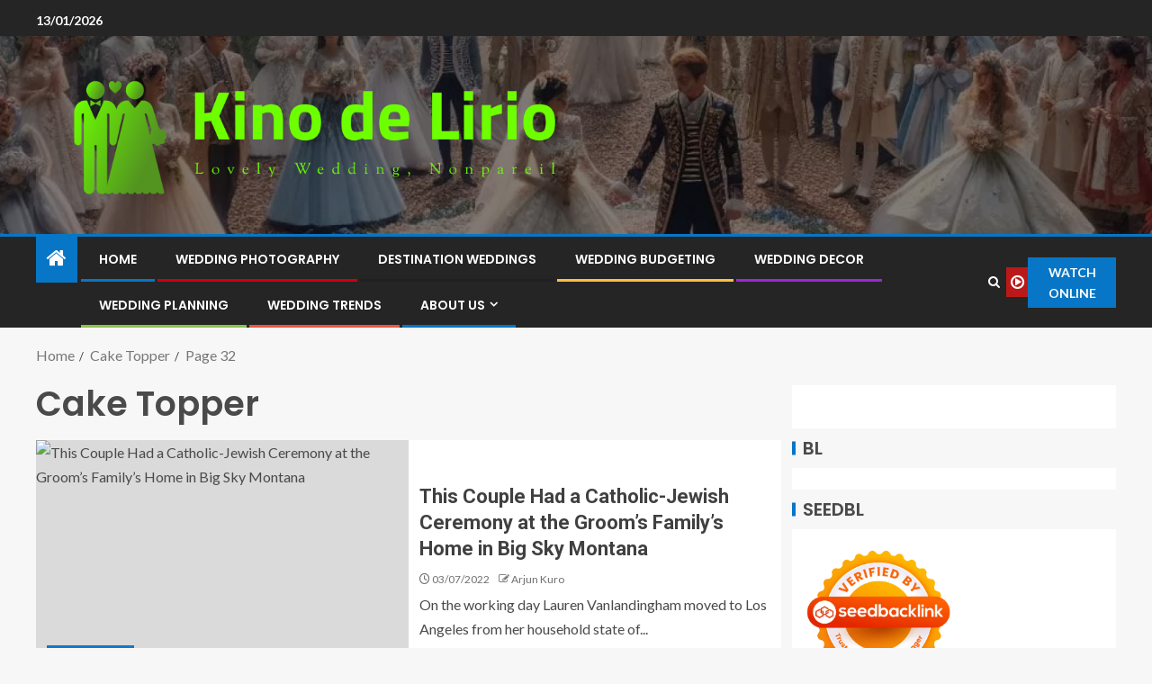

--- FILE ---
content_type: text/html; charset=UTF-8
request_url: https://kinodelirio.com/category/cake-topper/page/32
body_size: 12494
content:
<!doctype html>
<html lang="en-US" prefix="og: https://ogp.me/ns#">
<head>
    <meta charset="UTF-8">
    <meta name="viewport" content="width=device-width, initial-scale=1">
    <link rel="profile" href="https://gmpg.org/xfn/11">

    
<!-- Search Engine Optimization by Rank Math - https://rankmath.com/ -->
<title>Cake Topper - Kino de Lirio</title>
<meta name="robots" content="follow, index, max-snippet:-1, max-video-preview:-1, max-image-preview:large"/>
<link rel="canonical" href="https://kinodelirio.com/category/cake-topper/page/32" />
<link rel="prev" href="https://kinodelirio.com/category/cake-topper/page/31" />
<link rel="next" href="https://kinodelirio.com/category/cake-topper/page/33" />
<meta property="og:locale" content="en_US" />
<meta property="og:type" content="article" />
<meta property="og:title" content="Cake Topper - Kino de Lirio" />
<meta property="og:url" content="https://kinodelirio.com/category/cake-topper/page/32" />
<meta property="og:site_name" content="Kino de Lirio" />
<meta name="twitter:card" content="summary_large_image" />
<meta name="twitter:title" content="Cake Topper - Kino de Lirio" />
<meta name="twitter:label1" content="Posts" />
<meta name="twitter:data1" content="297" />
<script type="application/ld+json" class="rank-math-schema">{"@context":"https://schema.org","@graph":[{"@type":"Person","@id":"https://kinodelirio.com/#person","name":"Arjun Kuro","image":{"@type":"ImageObject","@id":"https://kinodelirio.com/#logo","url":"https://kinodelirio.com/wp-content/uploads/2022/04/cropped-logo-10.png","contentUrl":"https://kinodelirio.com/wp-content/uploads/2022/04/cropped-logo-10.png","caption":"Kino de Lirio","inLanguage":"en-US","width":"782","height":"199"}},{"@type":"WebSite","@id":"https://kinodelirio.com/#website","url":"https://kinodelirio.com","name":"Kino de Lirio","publisher":{"@id":"https://kinodelirio.com/#person"},"inLanguage":"en-US"},{"@type":"CollectionPage","@id":"https://kinodelirio.com/category/cake-topper/page/32#webpage","url":"https://kinodelirio.com/category/cake-topper/page/32","name":"Cake Topper - Kino de Lirio","isPartOf":{"@id":"https://kinodelirio.com/#website"},"inLanguage":"en-US"}]}</script>
<!-- /Rank Math WordPress SEO plugin -->

<link rel='dns-prefetch' href='//fonts.googleapis.com' />
<link rel="alternate" type="application/rss+xml" title="Kino de Lirio &raquo; Feed" href="https://kinodelirio.com/feed" />
<link rel="alternate" type="application/rss+xml" title="Kino de Lirio &raquo; Cake Topper Category Feed" href="https://kinodelirio.com/category/cake-topper/feed" />
<style id='wp-img-auto-sizes-contain-inline-css' type='text/css'>
img:is([sizes=auto i],[sizes^="auto," i]){contain-intrinsic-size:3000px 1500px}
/*# sourceURL=wp-img-auto-sizes-contain-inline-css */
</style>

<style id='wp-emoji-styles-inline-css' type='text/css'>

	img.wp-smiley, img.emoji {
		display: inline !important;
		border: none !important;
		box-shadow: none !important;
		height: 1em !important;
		width: 1em !important;
		margin: 0 0.07em !important;
		vertical-align: -0.1em !important;
		background: none !important;
		padding: 0 !important;
	}
/*# sourceURL=wp-emoji-styles-inline-css */
</style>
<link rel='stylesheet' id='contact-form-7-css' href='https://kinodelirio.com/wp-content/plugins/contact-form-7/includes/css/styles.css?ver=6.1.4' type='text/css' media='all' />
<style id='contact-form-7-inline-css' type='text/css'>
.wpcf7 .wpcf7-recaptcha iframe {margin-bottom: 0;}.wpcf7 .wpcf7-recaptcha[data-align="center"] > div {margin: 0 auto;}.wpcf7 .wpcf7-recaptcha[data-align="right"] > div {margin: 0 0 0 auto;}
/*# sourceURL=contact-form-7-inline-css */
</style>
<link rel='stylesheet' id='ez-toc-css' href='https://kinodelirio.com/wp-content/plugins/easy-table-of-contents/assets/css/screen.min.css?ver=2.0.80' type='text/css' media='all' />
<style id='ez-toc-inline-css' type='text/css'>
div#ez-toc-container .ez-toc-title {font-size: 120%;}div#ez-toc-container .ez-toc-title {font-weight: 500;}div#ez-toc-container ul li , div#ez-toc-container ul li a {font-size: 95%;}div#ez-toc-container ul li , div#ez-toc-container ul li a {font-weight: 500;}div#ez-toc-container nav ul ul li {font-size: 90%;}.ez-toc-box-title {font-weight: bold; margin-bottom: 10px; text-align: center; text-transform: uppercase; letter-spacing: 1px; color: #666; padding-bottom: 5px;position:absolute;top:-4%;left:5%;background-color: inherit;transition: top 0.3s ease;}.ez-toc-box-title.toc-closed {top:-25%;}
.ez-toc-container-direction {direction: ltr;}.ez-toc-counter ul{counter-reset: item ;}.ez-toc-counter nav ul li a::before {content: counters(item, '.', decimal) '. ';display: inline-block;counter-increment: item;flex-grow: 0;flex-shrink: 0;margin-right: .2em; float: left; }.ez-toc-widget-direction {direction: ltr;}.ez-toc-widget-container ul{counter-reset: item ;}.ez-toc-widget-container nav ul li a::before {content: counters(item, '.', decimal) '. ';display: inline-block;counter-increment: item;flex-grow: 0;flex-shrink: 0;margin-right: .2em; float: left; }
/*# sourceURL=ez-toc-inline-css */
</style>
<link rel='stylesheet' id='aft-icons-css' href='https://kinodelirio.com/wp-content/themes/enternews/assets/icons/style.css?ver=6.9' type='text/css' media='all' />
<link rel='stylesheet' id='bootstrap-css' href='https://kinodelirio.com/wp-content/themes/enternews/assets/bootstrap/css/bootstrap.min.css?ver=6.9' type='text/css' media='all' />
<link rel='stylesheet' id='slick-css-css' href='https://kinodelirio.com/wp-content/themes/enternews/assets/slick/css/slick.min.css?ver=6.9' type='text/css' media='all' />
<link rel='stylesheet' id='sidr-css' href='https://kinodelirio.com/wp-content/themes/enternews/assets/sidr/css/jquery.sidr.dark.css?ver=6.9' type='text/css' media='all' />
<link rel='stylesheet' id='magnific-popup-css' href='https://kinodelirio.com/wp-content/themes/enternews/assets/magnific-popup/magnific-popup.css?ver=6.9' type='text/css' media='all' />
<link rel='stylesheet' id='enternews-google-fonts-css' href='https://fonts.googleapis.com/css?family=Lato:400,300,400italic,900,700|Poppins:300,400,500,600,700|Roboto:100,300,400,500,700&#038;subset=latin,latin-ext' type='text/css' media='all' />
<link rel='stylesheet' id='enternews-style-css' href='https://kinodelirio.com/wp-content/themes/enternews/style.css?ver=6.9' type='text/css' media='all' />
<style id='enternews-style-inline-css' type='text/css'>

        
            body,
            button,
            input,
            select,
            optgroup,
            textarea,
            p,
            .min-read,
            .enternews-widget.widget ul.cat-links li a
            {
            font-family: Lato;
            }
        
                    .enternews-widget.widget ul.nav-tabs li a,
            .nav-tabs>li,
            .main-navigation ul li a,
            body .post-excerpt,
            .sidebar-area .social-widget-menu ul li a .screen-reader-text,
            .site-title, h1, h2, h3, h4, h5, h6 {
            font-family: Poppins;
            }
        
                    .enternews-widget.widget .widget-title + ul li a,
            h4.af-author-display-name,
            .exclusive-posts .marquee a .circle-title-texts h4,
            .read-title h4 {
            font-family: Roboto;
            }

        

                    #af-preloader{
            background-color: #f5f2ee            }
        
        
            body.aft-default-mode .aft-widget-background-secondary-background.widget.enternews_youtube_video_slider_widget .widget-block .af-widget-body,
            body .post-excerpt::before,
            .enternews-widget .woocommerce-product-search button[type="submit"],
            body .enternews_author_info_widget.aft-widget-background-secondary-background.widget .widget-block,
            body .aft-widget-background-secondary-background.widget .widget-block .read-single,
            .secondary-sidebar-background #secondary,
            body .enternews_tabbed_posts_widget .nav-tabs > li > a.active,
            body .enternews_tabbed_posts_widget .nav-tabs > li > a.active:hover,
            body.aft-default-mode .enternews_posts_slider_widget.aft-widget-background-secondary-background .widget-block,
            body.aft-dark-mode .enternews_posts_slider_widget.aft-widget-background-secondary-background .widget-block,

            .aft-widget-background-secondary-background .social-widget-menu ul li a,
            .aft-widget-background-secondary-background .social-widget-menu ul li a[href*="facebook.com"],
            .aft-widget-background-secondary-background .social-widget-menu ul li a[href*="dribble.com"],
            .aft-widget-background-secondary-background .social-widget-menu ul li a[href*="vk.com"],
            .aft-widget-background-secondary-background .social-widget-menu ul li a[href*="x.com"],
            .aft-widget-background-secondary-background .social-widget-menu ul li a[href*="twitter.com"],
            .aft-widget-background-secondary-background .social-widget-menu ul li a[href*="linkedin.com"],
            .aft-widget-background-secondary-background .social-widget-menu ul li a[href*="instagram.com"],
            .aft-widget-background-secondary-background .social-widget-menu ul li a[href*="youtube.com"],
            .aft-widget-background-secondary-background .social-widget-menu ul li a[href*="vimeo.com"],
            .aft-widget-background-secondary-background .social-widget-menu ul li a[href*="pinterest.com"],
            .aft-widget-background-secondary-background .social-widget-menu ul li a[href*="tumblr.com"],
            .aft-widget-background-secondary-background .social-widget-menu ul li a[href*="wordpress.org"],
            .aft-widget-background-secondary-background .social-widget-menu ul li a[href*="whatsapp.com"],
            .aft-widget-background-secondary-background .social-widget-menu ul li a[href*="reddit.com"],
            .aft-widget-background-secondary-background .social-widget-menu ul li a[href*="t.me"],
            .aft-widget-background-secondary-background .social-widget-menu ul li a[href*="ok.ru"],
            .aft-widget-background-secondary-background .social-widget-menu ul li a[href*="wechat.com"],
            .aft-widget-background-secondary-background .social-widget-menu ul li a[href*="weibo.com"],
            .aft-widget-background-secondary-background .social-widget-menu ul li a[href*="github.com"],

            body.aft-dark-mode .is-style-fill a.wp-block-button__link:not(.has-text-color),
            body.aft-default-mode .is-style-fill a.wp-block-button__link:not(.has-text-color),

            body.aft-default-mode .aft-main-banner-section .af-banner-carousel-1.secondary-background,
            body.aft-dark-mode .aft-main-banner-section .af-banner-carousel-1.secondary-background,

            body.aft-default-mode .aft-main-banner-section .af-editors-pick .secondary-background .af-sec-post .read-single,
            body.aft-dark-mode .aft-main-banner-section .af-editors-pick .secondary-background .af-sec-post .read-single,

            body.aft-default-mode .aft-main-banner-section .af-trending-news-part .trending-posts.secondary-background .read-single,
            body.aft-dark-mode .aft-main-banner-section .af-trending-news-part .trending-posts.secondary-background .read-single,

            body.aft-dark-mode.alternative-sidebar-background #secondary .widget-title .header-after::before,
            body.aft-default-mode .wp-block-group .wp-block-comments-title::before,
            body.aft-default-mode .wp-block-group .wp-block-heading::before,
            body.aft-default-mode .wp-block-search__label::before,
            body .widget-title .header-after:before,
            body .widget-title .category-color-1.header-after::before,
            body .header-style1 .header-right-part .popular-tag-custom-link > div.custom-menu-link a > span,
            body .aft-home-icon,
            body.aft-dark-mode input[type="submit"],
            body .entry-header-details .af-post-format i:after,
            body.aft-default-mode .enternews-pagination .nav-links .page-numbers.current,
            body #scroll-up,
            .wp-block-search__button,
            body.aft-dark-mode button,
            body.aft-dark-mode input[type="button"],
            body.aft-dark-mode input[type="reset"],
            body.aft-dark-mode input[type="submit"],
            body input[type="reset"],
            body input[type="submit"],
            body input[type="button"],
            body .inner-suscribe input[type=submit],
            body .widget-title .header-after:after,
            body .widget-title .category-color-1.header-after:after,
            body.aft-default-mode .inner-suscribe input[type=submit],
            body.aft-default-mode .enternews_tabbed_posts_widget .nav-tabs > li > a.active:hover,
            body.aft-default-mode .enternews_tabbed_posts_widget .nav-tabs > li > a.active,
            body .aft-main-banner-section .aft-trending-latest-popular .nav-tabs>li.active,
            body .header-style1 .header-right-part > div.custom-menu-link > a,
            body .aft-popular-taxonomies-lists ul li a span.tag-count,
            body .aft-widget-background-secondary-background.widget .widget-block .read-single
            {
            background-color: #0776C6;
            }
            body.aft-dark-mode .is-style-outline a.wp-block-button__link:not(.has-text-color):hover,
            body.aft-default-mode .is-style-outline a.wp-block-button__link:not(.has-text-color):hover,
            body.aft-dark-mode .is-style-outline a.wp-block-button__link:not(.has-text-color),
            body.aft-default-mode .is-style-outline a.wp-block-button__link:not(.has-text-color),
            body.aft-dark-mode:not(.alternative-sidebar-background) #secondary .color-pad .wp-calendar-nav span a:not(.enternews-categories),
            body .enternews-pagination .nav-links .page-numbers:not(.current),
            body.aft-dark-mode .site-footer #wp-calendar tfoot tr td a,
            body.aft-dark-mode #wp-calendar tfoot td a,
            body.aft-default-mode .site-footer #wp-calendar tfoot tr td a,
            body.aft-default-mode #wp-calendar tfoot td a,
            body.aft-dark-mode #wp-calendar tfoot td a,
            body.aft-default-mode .wp-calendar-nav span a,
            body.aft-default-mode .wp-calendar-nav span a:visited,
            body.aft-dark-mode .wp-calendar-nav span a,
            body.aft-dark-mode #wp-calendar tbody td a,
            body.aft-dark-mode #wp-calendar tbody td#today,
            body.aft-dark-mode:not(.alternative-sidebar-background) #secondary .color-pad #wp-calendar tbody td a:not(.enternews-categories),
            body.aft-default-mode #wp-calendar tbody td#today,
            body.aft-default-mode #wp-calendar tbody td a,
            body.aft-default-mode .sticky .read-title h4 a:before {
            color: #0776C6;
            }

            body .post-excerpt {
            border-left-color: #0776C6;
            }

            body.aft-dark-mode .read-img .min-read-post-comment:after,
            body.aft-default-mode .read-img .min-read-post-comment:after{
            border-top-color: #0776C6;
            }

            body .af-fancy-spinner .af-ring:nth-child(1){
            border-right-color: #0776C6;
            }
            body.aft-dark-mode .enternews-pagination .nav-links .page-numbers.current {
            background-color: #0776C6;
            }
            body.aft-dark-mode .is-style-outline a.wp-block-button__link:not(.has-text-color),
            body.aft-default-mode .is-style-outline a.wp-block-button__link:not(.has-text-color),
            body.aft-dark-mode .enternews-pagination .nav-links .page-numbers,
            body.aft-default-mode .enternews-pagination .nav-links .page-numbers,
            body .af-sp-wave:after,
            body .bottom-bar{
            border-color: #0776C6;
            }

        
        .elementor-default .elementor-section.elementor-section-full_width > .elementor-container,
        .elementor-default .elementor-section.elementor-section-boxed > .elementor-container,
        .elementor-page .elementor-section.elementor-section-full_width > .elementor-container,
        .elementor-page .elementor-section.elementor-section-boxed > .elementor-container{
        max-width: 1200px;
        }
        .full-width-content .elementor-section-stretched,
        .align-content-left .elementor-section-stretched,
        .align-content-right .elementor-section-stretched {
        max-width: 100%;
        left: 0 !important;
        }

/*# sourceURL=enternews-style-inline-css */
</style>
<script type="b1e873a94a5ecb71493efa23-text/javascript" src="https://kinodelirio.com/wp-includes/js/jquery/jquery.min.js?ver=3.7.1" id="jquery-core-js"></script>
<script type="b1e873a94a5ecb71493efa23-text/javascript" src="https://kinodelirio.com/wp-includes/js/jquery/jquery-migrate.min.js?ver=3.4.1" id="jquery-migrate-js"></script>
<link rel="https://api.w.org/" href="https://kinodelirio.com/wp-json/" /><link rel="alternate" title="JSON" type="application/json" href="https://kinodelirio.com/wp-json/wp/v2/categories/13" /><link rel="EditURI" type="application/rsd+xml" title="RSD" href="https://kinodelirio.com/xmlrpc.php?rsd" />
<meta name="generator" content="WordPress 6.9" />
<!-- FIFU:meta:begin:image -->
<meta property="og:image" content="https://i.ibb.co/qxcfwNv/Wom-Fash-Jew-Wed-86.jpg" />
<!-- FIFU:meta:end:image --><!-- FIFU:meta:begin:twitter -->
<meta name="twitter:card" content="summary_large_image" />
<meta name="twitter:title" content="This Couple Had a Catholic-Jewish Ceremony at the Groom&#8217;s Family&#8217;s Home in Big Sky Montana" />
<meta name="twitter:description" content="" />
<meta name="twitter:image" content="https://i.ibb.co/qxcfwNv/Wom-Fash-Jew-Wed-86.jpg" />
<!-- FIFU:meta:end:twitter -->        <style type="text/css">
                        .site-title,
            .site-description {
                position: absolute;
                clip: rect(1px, 1px, 1px, 1px);
                display: none;
            }

            
            

        </style>
        <script type="b1e873a94a5ecb71493efa23-text/javascript" id="google_gtagjs" src="https://www.googletagmanager.com/gtag/js?id=G-0NK3CGWCCB" async="async"></script>
<script type="b1e873a94a5ecb71493efa23-text/javascript" id="google_gtagjs-inline">
/* <![CDATA[ */
window.dataLayer = window.dataLayer || [];function gtag(){dataLayer.push(arguments);}gtag('js', new Date());gtag('config', 'G-0NK3CGWCCB', {} );
/* ]]> */
</script>
<link rel="icon" href="https://kinodelirio.com/wp-content/uploads/2024/06/cropped-cropped-default1-32x32.png" sizes="32x32" />
<link rel="icon" href="https://kinodelirio.com/wp-content/uploads/2024/06/cropped-cropped-default1-192x192.png" sizes="192x192" />
<link rel="apple-touch-icon" href="https://kinodelirio.com/wp-content/uploads/2024/06/cropped-cropped-default1-180x180.png" />
<meta name="msapplication-TileImage" content="https://kinodelirio.com/wp-content/uploads/2024/06/cropped-cropped-default1-270x270.png" />
</head>

<body class="archive paged category category-cake-topper category-13 wp-custom-logo wp-embed-responsive paged-32 category-paged-32 wp-theme-enternews hfeed aft-sticky-sidebar aft-default-mode default-sidebar-background header-image-default aft-main-banner-wide aft-hide-comment-count-in-list aft-hide-minutes-read-in-list aft-hide-date-author-in-list default-content-layout content-with-single-sidebar align-content-left">

<div id="page" class="site">
    <a class="skip-link screen-reader-text" href="#content">Skip to content</a>


    
    <header id="masthead" class="header-style1 header-layout-side">

          <div class="top-header">
        <div class="container-wrapper">
            <div class="top-bar-flex">
                <div class="top-bar-left col-66">
                    <div class="date-bar-left">
                                                    <span class="topbar-date">
                                        13/01/2026                                    </span>

                                                                    </div>
                                            <div class="af-secondary-menu">
                            <div class="container-wrapper">
                                
                            </div>
                        </div>
                                        </div>

                <div class="top-bar-right col-3">
  						<span class="aft-small-social-menu">
  							  						</span>
                </div>
            </div>
        </div>

    </div>
<div class="main-header  data-bg"
     data-background="https://kinodelirio.com/wp-content/uploads/2024/05/cropped-ba78b8bb-5f23-498d-a7af-ce3dcf810bf9-1-664c6c18ea698-1.webp">
    <div class="container-wrapper">
        <div class="af-container-row af-flex-container af-main-header-container">

            
            <div class="af-flex-container af-inner-header-container pad aft-no-side-promo">

                <div class="logo-brand af-inner-item">
                    <div class="site-branding">
                        <a href="https://kinodelirio.com/" class="custom-logo-link" rel="home"><img width="807" height="206" src="https://kinodelirio.com/wp-content/uploads/2024/06/cropped-default1.png" class="custom-logo" alt="Kino de Lirio" decoding="async" fetchpriority="high" srcset="https://kinodelirio.com/wp-content/uploads/2024/06/cropped-default1.png 807w, https://kinodelirio.com/wp-content/uploads/2024/06/cropped-default1-300x77.png 300w, https://kinodelirio.com/wp-content/uploads/2024/06/cropped-default1-768x196.png 768w" sizes="(max-width: 807px) 100vw, 807px" /></a>                            <p class="site-title font-family-1">
                                <a href="https://kinodelirio.com/"
                                   rel="home">Kino de Lirio</a>
                            </p>
                                                                            <p class="site-description">Lovely Wedding, Nonpareil</p>
                                            </div>
                </div>

                

                            </div>

        </div>
    </div>

</div>


      <div class="header-menu-part">
        <div id="main-navigation-bar" class="bottom-bar">
          <div class="navigation-section-wrapper">
            <div class="container-wrapper">
              <div class="header-middle-part">
                <div class="navigation-container">
                  <nav class="main-navigation clearfix">
                                          <span class="aft-home-icon">
                                                <a href="https://kinodelirio.com" aria-label="Home">
                          <i class="fa fa-home"
                            aria-hidden="true"></i>
                        </a>
                      </span>
                                        <div class="main-navigation-container-items-wrapper">
                      <span
                        class="toggle-menu"
                        role="button"
                        aria-controls="primary-menu"
                        aria-expanded="false"
                        tabindex="0"
                        aria-label="Menu"
                        aria-expanded="false">
                        <a href="javascript:void(0)" aria-label="Menu" class="aft-void-menu">
                          <span class="screen-reader-text">
                            Primary Menu                          </span>
                          <i class="ham"></i>
                        </a>
                      </span>
                      <div class="menu main-menu menu-desktop show-menu-border"><ul id="primary-menu" class="menu"><li id="menu-item-35" class="menu-item menu-item-type-custom menu-item-object-custom menu-item-home menu-item-35"><a href="https://kinodelirio.com/">Home</a></li>
<li id="menu-item-38" class="menu-item menu-item-type-taxonomy menu-item-object-category menu-item-38"><a href="https://kinodelirio.com/category/wedding-photography">Wedding Photography</a></li>
<li id="menu-item-5508" class="menu-item menu-item-type-taxonomy menu-item-object-category menu-item-5508"><a href="https://kinodelirio.com/category/destination-weddings">Destination Weddings</a></li>
<li id="menu-item-5509" class="menu-item menu-item-type-taxonomy menu-item-object-category menu-item-5509"><a href="https://kinodelirio.com/category/wedding-budgeting">Wedding Budgeting</a></li>
<li id="menu-item-5510" class="menu-item menu-item-type-taxonomy menu-item-object-category menu-item-5510"><a href="https://kinodelirio.com/category/wedding-decor">Wedding Decor</a></li>
<li id="menu-item-5512" class="menu-item menu-item-type-taxonomy menu-item-object-category menu-item-5512"><a href="https://kinodelirio.com/category/wedding-planning">Wedding Planning</a></li>
<li id="menu-item-5513" class="menu-item menu-item-type-taxonomy menu-item-object-category menu-item-5513"><a href="https://kinodelirio.com/category/wedding-trends">Wedding Trends</a></li>
<li id="menu-item-29" class="menu-item menu-item-type-post_type menu-item-object-page menu-item-has-children menu-item-29"><a href="https://kinodelirio.com/about-us">About Us</a>
<ul class="sub-menu">
	<li id="menu-item-32" class="menu-item menu-item-type-post_type menu-item-object-page menu-item-privacy-policy menu-item-32"><a rel="privacy-policy" href="https://kinodelirio.com/privacy-policy">Privacy Policy</a></li>
	<li id="menu-item-33" class="menu-item menu-item-type-post_type menu-item-object-page menu-item-33"><a href="https://kinodelirio.com/terms-and-conditions">Terms and Conditions</a></li>
	<li id="menu-item-31" class="menu-item menu-item-type-post_type menu-item-object-page menu-item-31"><a href="https://kinodelirio.com/contact-us">Contact Us</a></li>
	<li id="menu-item-34" class="menu-item menu-item-type-post_type menu-item-object-page menu-item-34"><a href="https://kinodelirio.com/sitemap">Sitemap</a></li>
	<li id="menu-item-30" class="menu-item menu-item-type-post_type menu-item-object-page menu-item-30"><a href="https://kinodelirio.com/advertise-here">Advertise Here</a></li>
</ul>
</li>
</ul></div>                    </div>
                  </nav>
                </div>
              </div>
              <div class="header-right-part">
                <div class="af-search-wrap">
                  <div class="search-overlay">
                    <a href="#" title="Search" aria-label="Search" class="search-icon">
                      <i class="fa fa-search"></i>
                    </a>
                    <div class="af-search-form">
                      <form role="search" method="get" class="search-form" action="https://kinodelirio.com/">
				<label>
					<span class="screen-reader-text">Search for:</span>
					<input type="search" class="search-field" placeholder="Search &hellip;" value="" name="s" />
				</label>
				<input type="submit" class="search-submit" value="Search" />
			</form>                    </div>
                  </div>
                </div>
                <div class="popular-tag-custom-link">
                                      <div class="custom-menu-link">

                      <a href="">
                        <i class="fa fa-play-circle-o"
                          aria-hidden="true"></i>
                        <span>Watch Online</span>
                      </a>
                    </div>

                  
                </div>
              </div>
            </div>
          </div>
        </div>
      </div>

    </header>

    <!-- end slider-section -->

    
                   <div class="container-wrapper">
            <div class="af-breadcrumbs font-family-1 color-pad af-container-block-wrapper">

                <div role="navigation" aria-label="Breadcrumbs" class="breadcrumb-trail breadcrumbs" itemprop="breadcrumb"><ul class="trail-items" itemscope itemtype="http://schema.org/BreadcrumbList"><meta name="numberOfItems" content="3" /><meta name="itemListOrder" content="Ascending" /><li itemprop="itemListElement" itemscope itemtype="http://schema.org/ListItem" class="trail-item trail-begin"><a href="https://kinodelirio.com" rel="home" itemprop="item"><span itemprop="name">Home</span></a><meta itemprop="position" content="1" /></li><li itemprop="itemListElement" itemscope itemtype="http://schema.org/ListItem" class="trail-item"><a href="https://kinodelirio.com/category/cake-topper" itemprop="item"><span itemprop="name">Cake Topper</span></a><meta itemprop="position" content="2" /></li><li itemprop="itemListElement" itemscope itemtype="http://schema.org/ListItem" class="trail-item trail-end"><a href="https://kinodelirio.com/category/cake-topper" itemprop="item"><span itemprop="name">Page 32</span></a><meta itemprop="position" content="3" /></li></ul></div>
            </div>
        </div>
        


    <div id="content" class="container-wrapper ">
<div class="af-container-block-wrapper clearfix">
    <div id="primary" class="content-area">
        <main id="main" class="site-main">

			
                <header class="header-title-wrapper1">
					<h1 class="page-title">Cake Topper</h1>                </header><!-- .header-title-wrapper -->
				        <div class="af-container-row aft-archive-wrapper clearfix archive-layout-list">
		


		            <article id="post-1915" class="latest-posts-list col-1 float-l pad archive-layout-list archive-image-left post-1915 post type-post status-publish format-standard has-post-thumbnail hentry category-cake-topper tag-acrylic-topper tag-anniversary-topper tag-badanamu-cake tag-balloon-topper tag-barbie-topper tag-batman-topper tag-birthday-topper tag-bunting-cake tag-cake-accessories tag-cake-banner tag-cake-bunting tag-cake-figurines tag-cake-picks tag-cake-plaque tag-cake-props tag-cake-topper tag-catboy-cake tag-cocomelon-topper tag-cupcake-rings tag-edible-butterflies tag-edible-decorations tag-elsa-topper tag-engaged-cake tag-flamingo-topper tag-fondant-toppers tag-fortnite-topper tag-frozen-topper tag-ladybug-topper tag-lol-topper tag-mermaid-topper tag-minecraft-topper tag-moana-topper tag-rainbow-fondant tag-rainbow-topper tag-roblox-topper tag-spiderman-topper tag-topper-anniversary tag-topper-avengers tag-topper-birthday tag-topper-blackpink tag-topper-boboiboy tag-topper-bt21 tag-topper-cocomelon tag-topper-frozen tag-topper-ladybug tag-topper-lol tag-topper-love tag-topper-mcqueen tag-topper-minions tag-topper-moana tag-topper-princess tag-topper-sofia tag-topper-spiderman tag-topper-spongebob tag-topper-tayo tag-topper-unicorn tag-twirlywoos-cake tag-unicorn-topper tag-wedding-toppers" >
				<div class="archive-list-post list-style">
  <div class="read-single color-pad">

    <div class="read-img pos-rel col-2 float-l read-bg-img af-sec-list-img">
              <img post-id="1915" fifu-featured="1" width="720" height="475" src="https://i.ibb.co/qxcfwNv/Wom-Fash-Jew-Wed-86.jpg" class="attachment-enternews-medium size-enternews-medium wp-post-image" alt="This Couple Had a Catholic-Jewish Ceremony at the Groom&#8217;s Family&#8217;s Home in Big Sky Montana" title="This Couple Had a Catholic-Jewish Ceremony at the Groom&#8217;s Family&#8217;s Home in Big Sky Montana" title="This Couple Had a Catholic-Jewish Ceremony at the Groom&#8217;s Family&#8217;s Home in Big Sky Montana" decoding="async" />            <div class="min-read-post-format">
                <span class="min-read-item">
          <span class="min-read">4 min read</span>        </span>
      </div>

      <a href="https://kinodelirio.com/this-couple-had-a-catholic-jewish-ceremony-at-the-grooms-familys-home-in-big-sky-montana.html" aria-label="This Couple Had a Catholic-Jewish Ceremony at the Groom&#8217;s Family&#8217;s Home in Big Sky Montana"></a>
      <div class="read-categories af-category-inside-img">
        <ul class="cat-links"><li class="meta-category">
                             <a class="enternews-categories category-color-1"aria-label="Cake Topper" href="https://kinodelirio.com/category/cake-topper" alt="View all posts in Cake Topper"> 
                                 Cake Topper
                             </a>
                        </li></ul>      </div>
    </div>


    <div class="read-details col-2 float-l pad af-sec-list-txt color-tp-pad">

      <div class="read-title">
        <h4>
          <a href="https://kinodelirio.com/this-couple-had-a-catholic-jewish-ceremony-at-the-grooms-familys-home-in-big-sky-montana.html">This Couple Had a Catholic-Jewish Ceremony at the Groom&#8217;s Family&#8217;s Home in Big Sky Montana</a>
        </h4>
      </div>
      <div class="entry-meta">
        
      <span class="author-links">

                  <span class="item-metadata posts-date">
            <i class="fa fa-clock-o"></i>
            03/07/2022          </span>
                
          <span class="item-metadata posts-author byline">
            <i class="fa fa-pencil-square-o"></i>
                            <a href="https://kinodelirio.com/author/arjun-kuro">
                    Arjun Kuro                </a>
                 </span>
          
      </span>
          </div>
      <div class="read-descprition full-item-discription">
        <div class="post-description">
          On the working day Lauren Vanlandingham moved to Los Angeles from her household state of...        </div>
      </div>
    </div>
  </div>
  </div>            </article>
		
		


		            <article id="post-1899" class="latest-posts-list col-1 float-l pad archive-layout-list archive-image-left post-1899 post type-post status-publish format-standard has-post-thumbnail hentry category-cake-topper tag-acrylic-topper tag-anniversary-topper tag-badanamu-cake tag-balloon-topper tag-barbie-topper tag-batman-topper tag-birthday-topper tag-bunting-cake tag-cake-accessories tag-cake-banner tag-cake-bunting tag-cake-figurines tag-cake-picks tag-cake-plaque tag-cake-props tag-cake-topper tag-catboy-cake tag-cocomelon-topper tag-cupcake-rings tag-edible-butterflies tag-edible-decorations tag-elsa-topper tag-engaged-cake tag-flamingo-topper tag-fondant-toppers tag-fortnite-topper tag-frozen-topper tag-ladybug-topper tag-lol-topper tag-mermaid-topper tag-minecraft-topper tag-moana-topper tag-rainbow-fondant tag-rainbow-topper tag-roblox-topper tag-spiderman-topper tag-topper-anniversary tag-topper-avengers tag-topper-birthday tag-topper-blackpink tag-topper-boboiboy tag-topper-bt21 tag-topper-cocomelon tag-topper-frozen tag-topper-ladybug tag-topper-lol tag-topper-love tag-topper-mcqueen tag-topper-minions tag-topper-moana tag-topper-princess tag-topper-sofia tag-topper-spiderman tag-topper-spongebob tag-topper-tayo tag-topper-unicorn tag-twirlywoos-cake tag-unicorn-topper tag-wedding-toppers" >
				<div class="archive-list-post list-style">
  <div class="read-single color-pad">

    <div class="read-img pos-rel col-2 float-l read-bg-img af-sec-list-img">
              <img post-id="1899" fifu-featured="1" width="720" height="475" src="https://i0.wp.com/whimsicalwonderlandweddings.com/wp-content/uploads/2021/12/HBA-Photography-1.jpg?ssl=1" class="attachment-enternews-medium size-enternews-medium wp-post-image" alt="Magical Autumn Cumbria Barn Party Wedding with Dried Flowers" title="Magical Autumn Cumbria Barn Party Wedding with Dried Flowers" title="Magical Autumn Cumbria Barn Party Wedding with Dried Flowers" decoding="async" />            <div class="min-read-post-format">
                <span class="min-read-item">
          <span class="min-read">6 min read</span>        </span>
      </div>

      <a href="https://kinodelirio.com/magical-autumn-cumbria-barn-party-wedding-with-dried-flowers.html" aria-label="Magical Autumn Cumbria Barn Party Wedding with Dried Flowers"></a>
      <div class="read-categories af-category-inside-img">
        <ul class="cat-links"><li class="meta-category">
                             <a class="enternews-categories category-color-1"aria-label="Cake Topper" href="https://kinodelirio.com/category/cake-topper" alt="View all posts in Cake Topper"> 
                                 Cake Topper
                             </a>
                        </li></ul>      </div>
    </div>


    <div class="read-details col-2 float-l pad af-sec-list-txt color-tp-pad">

      <div class="read-title">
        <h4>
          <a href="https://kinodelirio.com/magical-autumn-cumbria-barn-party-wedding-with-dried-flowers.html">Magical Autumn Cumbria Barn Party Wedding with Dried Flowers</a>
        </h4>
      </div>
      <div class="entry-meta">
        
      <span class="author-links">

                  <span class="item-metadata posts-date">
            <i class="fa fa-clock-o"></i>
            02/07/2022          </span>
                
          <span class="item-metadata posts-author byline">
            <i class="fa fa-pencil-square-o"></i>
                            <a href="https://kinodelirio.com/author/arjun-kuro">
                    Arjun Kuro                </a>
                 </span>
          
      </span>
          </div>
      <div class="read-descprition full-item-discription">
        <div class="post-description">
          Welcome to the super cool Cumbria barn wedding of Dre and Izzy! They were...        </div>
      </div>
    </div>
  </div>
  </div>            </article>
		
		


		            <article id="post-1891" class="latest-posts-list col-1 float-l pad archive-layout-list archive-image-left post-1891 post type-post status-publish format-standard has-post-thumbnail hentry category-cake-topper tag-acrylic-topper tag-anniversary-topper tag-badanamu-cake tag-balloon-topper tag-barbie-topper tag-batman-topper tag-birthday-topper tag-bunting-cake tag-cake-accessories tag-cake-banner tag-cake-bunting tag-cake-figurines tag-cake-picks tag-cake-plaque tag-cake-props tag-cake-topper tag-catboy-cake tag-cocomelon-topper tag-cupcake-rings tag-edible-butterflies tag-edible-decorations tag-elsa-topper tag-engaged-cake tag-flamingo-topper tag-fondant-toppers tag-fortnite-topper tag-frozen-topper tag-ladybug-topper tag-lol-topper tag-mermaid-topper tag-minecraft-topper tag-moana-topper tag-rainbow-fondant tag-rainbow-topper tag-roblox-topper tag-spiderman-topper tag-topper-anniversary tag-topper-avengers tag-topper-birthday tag-topper-blackpink tag-topper-boboiboy tag-topper-bt21 tag-topper-cocomelon tag-topper-frozen tag-topper-ladybug tag-topper-lol tag-topper-love tag-topper-mcqueen tag-topper-minions tag-topper-moana tag-topper-princess tag-topper-sofia tag-topper-spiderman tag-topper-spongebob tag-topper-tayo tag-topper-unicorn tag-twirlywoos-cake tag-unicorn-topper tag-wedding-toppers" >
				<div class="archive-list-post list-style">
  <div class="read-single color-pad">

    <div class="read-img pos-rel col-2 float-l read-bg-img af-sec-list-img">
              <img post-id="1891" fifu-featured="1" width="720" height="475" src="https://s.yimg.com/ny/api/res/1.2/_H9BE8EjblslFRXd4wb1VA--/YXBwaWQ9aGlnaGxhbmRlcjt3PTk2MDtoPTEyMTI-/https://s.yimg.com/uu/api/res/1.2/.pPBsrDbKz8v8_eyW8nl4Q--~B/aD0xNDUyO3c9MTE1MDthcHBpZD15dGFjaHlvbg--/https://media.zenfs.com/en/people_218/71cffedd71e10dd534b446f217ea9fd1" class="attachment-enternews-medium size-enternews-medium wp-post-image" alt="See Kevin Love and Kate Bock&#8217;s Wedding Cake Complete with a Sweet Tribute to Their Grandmothers" title="See Kevin Love and Kate Bock&#8217;s Wedding Cake Complete with a Sweet Tribute to Their Grandmothers" title="See Kevin Love and Kate Bock&#8217;s Wedding Cake Complete with a Sweet Tribute to Their Grandmothers" decoding="async" />            <div class="min-read-post-format">
                <span class="min-read-item">
          <span class="min-read">2 min read</span>        </span>
      </div>

      <a href="https://kinodelirio.com/see-kevin-love-and-kate-bocks-wedding-cake-complete-with-a-sweet-tribute-to-their-grandmothers.html" aria-label="See Kevin Love and Kate Bock&#8217;s Wedding Cake Complete with a Sweet Tribute to Their Grandmothers"></a>
      <div class="read-categories af-category-inside-img">
        <ul class="cat-links"><li class="meta-category">
                             <a class="enternews-categories category-color-1"aria-label="Cake Topper" href="https://kinodelirio.com/category/cake-topper" alt="View all posts in Cake Topper"> 
                                 Cake Topper
                             </a>
                        </li></ul>      </div>
    </div>


    <div class="read-details col-2 float-l pad af-sec-list-txt color-tp-pad">

      <div class="read-title">
        <h4>
          <a href="https://kinodelirio.com/see-kevin-love-and-kate-bocks-wedding-cake-complete-with-a-sweet-tribute-to-their-grandmothers.html">See Kevin Love and Kate Bock&#8217;s Wedding Cake Complete with a Sweet Tribute to Their Grandmothers</a>
        </h4>
      </div>
      <div class="entry-meta">
        
      <span class="author-links">

                  <span class="item-metadata posts-date">
            <i class="fa fa-clock-o"></i>
            02/07/2022          </span>
                
          <span class="item-metadata posts-author byline">
            <i class="fa fa-pencil-square-o"></i>
                            <a href="https://kinodelirio.com/author/arjun-kuro">
                    Arjun Kuro                </a>
                 </span>
          
      </span>
          </div>
      <div class="read-descprition full-item-discription">
        <div class="post-description">
          Kate Bock and Kevin Love Marriage ceremony ALLAN ZEPEDA The only point sweeter than...        </div>
      </div>
    </div>
  </div>
  </div>            </article>
		
		


		            <article id="post-1881" class="latest-posts-list col-1 float-l pad archive-layout-list archive-image-left post-1881 post type-post status-publish format-standard has-post-thumbnail hentry category-cake-topper tag-acrylic-topper tag-anniversary-topper tag-badanamu-cake tag-balloon-topper tag-barbie-topper tag-batman-topper tag-birthday-topper tag-bunting-cake tag-cake-accessories tag-cake-banner tag-cake-bunting tag-cake-figurines tag-cake-picks tag-cake-plaque tag-cake-props tag-cake-topper tag-catboy-cake tag-cocomelon-topper tag-cupcake-rings tag-edible-butterflies tag-edible-decorations tag-elsa-topper tag-engaged-cake tag-flamingo-topper tag-fondant-toppers tag-fortnite-topper tag-frozen-topper tag-ladybug-topper tag-lol-topper tag-mermaid-topper tag-minecraft-topper tag-moana-topper tag-rainbow-fondant tag-rainbow-topper tag-roblox-topper tag-spiderman-topper tag-topper-anniversary tag-topper-avengers tag-topper-birthday tag-topper-blackpink tag-topper-boboiboy tag-topper-bt21 tag-topper-cocomelon tag-topper-frozen tag-topper-ladybug tag-topper-lol tag-topper-love tag-topper-mcqueen tag-topper-minions tag-topper-moana tag-topper-princess tag-topper-sofia tag-topper-spiderman tag-topper-spongebob tag-topper-tayo tag-topper-unicorn tag-twirlywoos-cake tag-unicorn-topper tag-wedding-toppers" >
				<div class="archive-list-post list-style">
  <div class="read-single color-pad">

    <div class="read-img pos-rel col-2 float-l read-bg-img af-sec-list-img">
              <img post-id="1881" fifu-featured="1" width="720" height="475" src="https://w3h9u7b9.stackpathcdn.com/wp-content/uploads/2022/01/subscribe-webp.webp" class="attachment-enternews-medium size-enternews-medium wp-post-image" alt="3 Beautiful Bridesmaid Rings with Birthstones" title="3 Beautiful Bridesmaid Rings with Birthstones" title="3 Beautiful Bridesmaid Rings with Birthstones" decoding="async" loading="lazy" />            <div class="min-read-post-format">
                <span class="min-read-item">
          <span class="min-read">2 min read</span>        </span>
      </div>

      <a href="https://kinodelirio.com/3-beautiful-bridesmaid-rings-with-birthstones.html" aria-label="3 Beautiful Bridesmaid Rings with Birthstones"></a>
      <div class="read-categories af-category-inside-img">
        <ul class="cat-links"><li class="meta-category">
                             <a class="enternews-categories category-color-1"aria-label="Cake Topper" href="https://kinodelirio.com/category/cake-topper" alt="View all posts in Cake Topper"> 
                                 Cake Topper
                             </a>
                        </li></ul>      </div>
    </div>


    <div class="read-details col-2 float-l pad af-sec-list-txt color-tp-pad">

      <div class="read-title">
        <h4>
          <a href="https://kinodelirio.com/3-beautiful-bridesmaid-rings-with-birthstones.html">3 Beautiful Bridesmaid Rings with Birthstones</a>
        </h4>
      </div>
      <div class="entry-meta">
        
      <span class="author-links">

                  <span class="item-metadata posts-date">
            <i class="fa fa-clock-o"></i>
            01/07/2022          </span>
                
          <span class="item-metadata posts-author byline">
            <i class="fa fa-pencil-square-o"></i>
                            <a href="https://kinodelirio.com/author/arjun-kuro">
                    Arjun Kuro                </a>
                 </span>
          
      </span>
          </div>
      <div class="read-descprition full-item-discription">
        <div class="post-description">
          Check out these friendship rings with birthstones: they make remarkable bridesmaid items! Read through...        </div>
      </div>
    </div>
  </div>
  </div>            </article>
		
		


		            <article id="post-1867" class="latest-posts-list col-1 float-l pad archive-layout-list archive-image-left post-1867 post type-post status-publish format-standard has-post-thumbnail hentry category-cake-topper tag-acrylic-topper tag-anniversary-topper tag-badanamu-cake tag-balloon-topper tag-barbie-topper tag-batman-topper tag-birthday-topper tag-bunting-cake tag-cake-accessories tag-cake-banner tag-cake-bunting tag-cake-figurines tag-cake-picks tag-cake-plaque tag-cake-props tag-cake-topper tag-catboy-cake tag-cocomelon-topper tag-cupcake-rings tag-edible-butterflies tag-edible-decorations tag-elsa-topper tag-engaged-cake tag-flamingo-topper tag-fondant-toppers tag-fortnite-topper tag-frozen-topper tag-ladybug-topper tag-lol-topper tag-mermaid-topper tag-minecraft-topper tag-moana-topper tag-rainbow-fondant tag-rainbow-topper tag-roblox-topper tag-spiderman-topper tag-topper-anniversary tag-topper-avengers tag-topper-birthday tag-topper-blackpink tag-topper-boboiboy tag-topper-bt21 tag-topper-cocomelon tag-topper-frozen tag-topper-ladybug tag-topper-lol tag-topper-love tag-topper-mcqueen tag-topper-minions tag-topper-moana tag-topper-princess tag-topper-sofia tag-topper-spiderman tag-topper-spongebob tag-topper-tayo tag-topper-unicorn tag-twirlywoos-cake tag-unicorn-topper tag-wedding-toppers" >
				<div class="archive-list-post list-style">
  <div class="read-single color-pad">

    <div class="read-img pos-rel col-2 float-l read-bg-img af-sec-list-img">
              <img post-id="1867" fifu-featured="1" width="720" height="475" src="https://dbi-blog.s3.amazonaws.com/uploads/2022/06/thenoellerose-1.jpg" class="attachment-enternews-medium size-enternews-medium wp-post-image" alt="Forest Green Wedding Inspo: Verdant Dresses, Decor &#038; More" title="Forest Green Wedding Inspo: Verdant Dresses, Decor &#038; More" title="Forest Green Wedding Inspo: Verdant Dresses, Decor &#038; More" decoding="async" loading="lazy" />            <div class="min-read-post-format">
                <span class="min-read-item">
          <span class="min-read">2 min read</span>        </span>
      </div>

      <a href="https://kinodelirio.com/forest-green-wedding-inspo-verdant-dresses-decor-more.html" aria-label="Forest Green Wedding Inspo: Verdant Dresses, Decor &#038; More"></a>
      <div class="read-categories af-category-inside-img">
        <ul class="cat-links"><li class="meta-category">
                             <a class="enternews-categories category-color-1"aria-label="Cake Topper" href="https://kinodelirio.com/category/cake-topper" alt="View all posts in Cake Topper"> 
                                 Cake Topper
                             </a>
                        </li></ul>      </div>
    </div>


    <div class="read-details col-2 float-l pad af-sec-list-txt color-tp-pad">

      <div class="read-title">
        <h4>
          <a href="https://kinodelirio.com/forest-green-wedding-inspo-verdant-dresses-decor-more.html">Forest Green Wedding Inspo: Verdant Dresses, Decor &#038; More</a>
        </h4>
      </div>
      <div class="entry-meta">
        
      <span class="author-links">

                  <span class="item-metadata posts-date">
            <i class="fa fa-clock-o"></i>
            30/06/2022          </span>
                
          <span class="item-metadata posts-author byline">
            <i class="fa fa-pencil-square-o"></i>
                            <a href="https://kinodelirio.com/author/arjun-kuro">
                    Arjun Kuro                </a>
                 </span>
          
      </span>
          </div>
      <div class="read-descprition full-item-discription">
        <div class="post-description">
          Posted at 11:07h in Wedding Inspiration by davidsbridal Forest Wedding day Ought to-Haves Are...        </div>
      </div>
    </div>
  </div>
  </div>            </article>
		
		


		            <article id="post-1849" class="latest-posts-list col-1 float-l pad archive-layout-list archive-image-left post-1849 post type-post status-publish format-standard has-post-thumbnail hentry category-cake-topper tag-acrylic-topper tag-anniversary-topper tag-badanamu-cake tag-balloon-topper tag-barbie-topper tag-batman-topper tag-birthday-topper tag-bunting-cake tag-cake-accessories tag-cake-banner tag-cake-bunting tag-cake-figurines tag-cake-picks tag-cake-plaque tag-cake-props tag-cake-topper tag-catboy-cake tag-cocomelon-topper tag-cupcake-rings tag-edible-butterflies tag-edible-decorations tag-elsa-topper tag-engaged-cake tag-flamingo-topper tag-fondant-toppers tag-fortnite-topper tag-frozen-topper tag-ladybug-topper tag-lol-topper tag-mermaid-topper tag-minecraft-topper tag-moana-topper tag-rainbow-fondant tag-rainbow-topper tag-roblox-topper tag-spiderman-topper tag-topper-anniversary tag-topper-avengers tag-topper-birthday tag-topper-blackpink tag-topper-boboiboy tag-topper-bt21 tag-topper-cocomelon tag-topper-frozen tag-topper-ladybug tag-topper-lol tag-topper-love tag-topper-mcqueen tag-topper-minions tag-topper-moana tag-topper-princess tag-topper-sofia tag-topper-spiderman tag-topper-spongebob tag-topper-tayo tag-topper-unicorn tag-twirlywoos-cake tag-unicorn-topper tag-wedding-toppers" >
				<div class="archive-list-post list-style">
  <div class="read-single color-pad">

    <div class="read-img pos-rel col-2 float-l read-bg-img af-sec-list-img">
              <img post-id="1849" fifu-featured="1" width="720" height="475" src="https://images.squarespace-cdn.com/content/v1/569fb1fccbced6e361e09b11/5b8b4e0b-4869-4a8c-ae18-01ffaf021af8/CMwed-360.jpg?format=1000w" class="attachment-enternews-medium size-enternews-medium wp-post-image" alt="Christina + Mike" title="Christina + Mike" title="Christina + Mike" decoding="async" loading="lazy" />            <div class="min-read-post-format">
                <span class="min-read-item">
          <span class="min-read">2 min read</span>        </span>
      </div>

      <a href="https://kinodelirio.com/christina-mike.html" aria-label="Christina + Mike"></a>
      <div class="read-categories af-category-inside-img">
        <ul class="cat-links"><li class="meta-category">
                             <a class="enternews-categories category-color-1"aria-label="Cake Topper" href="https://kinodelirio.com/category/cake-topper" alt="View all posts in Cake Topper"> 
                                 Cake Topper
                             </a>
                        </li></ul>      </div>
    </div>


    <div class="read-details col-2 float-l pad af-sec-list-txt color-tp-pad">

      <div class="read-title">
        <h4>
          <a href="https://kinodelirio.com/christina-mike.html">Christina + Mike</a>
        </h4>
      </div>
      <div class="entry-meta">
        
      <span class="author-links">

                  <span class="item-metadata posts-date">
            <i class="fa fa-clock-o"></i>
            29/06/2022          </span>
                
          <span class="item-metadata posts-author byline">
            <i class="fa fa-pencil-square-o"></i>
                            <a href="https://kinodelirio.com/author/arjun-kuro">
                    Arjun Kuro                </a>
                 </span>
          
      </span>
          </div>
      <div class="read-descprition full-item-discription">
        <div class="post-description">
          &nbsp; It absolutely poured rain the entire week leading up to Christina and Mike’s...        </div>
      </div>
    </div>
  </div>
  </div>            </article>
		
		        </div>
	
            <div class="col-1">
                <div class="enternews-pagination">
					
	<nav class="navigation pagination" aria-label="Posts pagination">
		<h2 class="screen-reader-text">Posts pagination</h2>
		<div class="nav-links"><a class="prev page-numbers" href="https://kinodelirio.com/category/cake-topper/page/31">Previous</a>
<a class="page-numbers" href="https://kinodelirio.com/category/cake-topper/">1</a>
<span class="page-numbers dots">&hellip;</span>
<a class="page-numbers" href="https://kinodelirio.com/category/cake-topper/page/29">29</a>
<a class="page-numbers" href="https://kinodelirio.com/category/cake-topper/page/30">30</a>
<a class="page-numbers" href="https://kinodelirio.com/category/cake-topper/page/31">31</a>
<span aria-current="page" class="page-numbers current">32</span>
<a class="page-numbers" href="https://kinodelirio.com/category/cake-topper/page/33">33</a>
<a class="page-numbers" href="https://kinodelirio.com/category/cake-topper/page/34">34</a>
<a class="page-numbers" href="https://kinodelirio.com/category/cake-topper/page/35">35</a>
<span class="page-numbers dots">&hellip;</span>
<a class="page-numbers" href="https://kinodelirio.com/category/cake-topper/page/50">50</a>
<a class="next page-numbers" href="https://kinodelirio.com/category/cake-topper/page/33">Next</a></div>
	</nav>                </div>
            </div>
        </main><!-- #main -->
    </div><!-- #primary -->





<div id="secondary" class="sidebar-area sidebar-sticky-top">
        <aside class="widget-area color-pad">
            <div id="magenet_widget-2" class="widget enternews-widget widget_magenet_widget"><aside class="widget magenet_widget_box"><div class="mads-block"></div></aside></div><div id="execphp-2" class="widget enternews-widget widget_execphp"><h2 class="widget-title widget-title-1"><span class="header-after">bl</span></h2>			<div class="execphpwidget"></div>
		</div><div id="execphp-3" class="widget enternews-widget widget_execphp"><h2 class="widget-title widget-title-1"><span class="header-after">seedbl</span></h2>			<div class="execphpwidget"><a href="https://id.seedbacklink.com/"><img title="Seedbacklink" src="https://id.seedbacklink.com/wp-content/uploads/2023/11/Badge-Seedbacklink_Artboard-1-webp-version.webp" alt="Seedbacklink" width="50%" height="auto"></a></div>
		</div><div id="execphp-4" class="widget enternews-widget widget_execphp"><h2 class="widget-title widget-title-1"><span class="header-after">ssg</span></h2>			<div class="execphpwidget"><script type="b1e873a94a5ecb71493efa23-text/javascript">var id = "6b03cd9065e73642aecbcf7e267816755ad24955";</script>
<script type="b1e873a94a5ecb71493efa23-text/javascript" src="https://api.sosiago.id/js/tracking.js"></script></div>
		</div>        </aside>
</div></div>
<!-- wmm w -->

</div>



<div class="af-main-banner-latest-posts grid-layout">
  <div class="container-wrapper">
    <div class="af-container-block-wrapper pad-20">
      <div class="widget-title-section">
                  <h4 class="widget-title header-after1">
            <span class="header-after">
              Related Article            </span>
          </h4>
        
      </div>
      <div class="af-container-row clearfix">
                    <div class="col-4 pad float-l" data-mh="you-may-have-missed">
              <div class="read-single color-pad">
                <div class="read-img pos-rel read-bg-img">
                  <img width="230" height="300" src="https://kinodelirio.com/wp-content/uploads/2025/10/Top-Wedding-Destinations-in-USA-230x300.webp" class="attachment-medium size-medium wp-post-image" alt="Pure Romance: The Ultimate Guide to the Top Wedding Destinations in USA for Your Fairytale Day" title="Pure Romance: The Ultimate Guide to the Top Wedding Destinations in USA for Your Fairytale Day" decoding="async" loading="lazy" srcset="https://kinodelirio.com/wp-content/uploads/2025/10/Top-Wedding-Destinations-in-USA-230x300.webp 230w, https://kinodelirio.com/wp-content/uploads/2025/10/Top-Wedding-Destinations-in-USA.webp 592w" sizes="auto, (max-width: 230px) 100vw, 230px" />                  <div class="min-read-post-format">
                                        <span class="min-read-item">
                      <span class="min-read">4 min read</span>                    </span>
                  </div>
                  <a href="https://kinodelirio.com/top-wedding-destinations-in-usa.html" aria-label="Pure Romance: The Ultimate Guide to the Top Wedding Destinations in USA for Your Fairytale Day"></a>
                  <div class="read-categories af-category-inside-img">

                    <ul class="cat-links"><li class="meta-category">
                             <a class="enternews-categories category-color-1"aria-label="Destination Weddings" href="https://kinodelirio.com/category/destination-weddings" alt="View all posts in Destination Weddings"> 
                                 Destination Weddings
                             </a>
                        </li></ul>                  </div>
                </div>
                <div class="read-details color-tp-pad">


                  <div class="read-title">
                    <h4>
                      <a href="https://kinodelirio.com/top-wedding-destinations-in-usa.html" aria-label="Pure Romance: The Ultimate Guide to the Top Wedding Destinations in USA for Your Fairytale Day">Pure Romance: The Ultimate Guide to the Top Wedding Destinations in USA for Your Fairytale Day</a>
                    </h4>
                  </div>
                  <div class="entry-meta">
                    
      <span class="author-links">

                  <span class="item-metadata posts-date">
            <i class="fa fa-clock-o"></i>
            02/01/2026          </span>
                
          <span class="item-metadata posts-author byline">
            <i class="fa fa-pencil-square-o"></i>
                            <a href="https://kinodelirio.com/author/arjun-kuro">
                    Arjun Kuro                </a>
                 </span>
          
      </span>
                      </div>
                </div>
              </div>
            </div>
                      <div class="col-4 pad float-l" data-mh="you-may-have-missed">
              <div class="read-single color-pad">
                <div class="read-img pos-rel read-bg-img">
                  <img width="256" height="300" src="https://kinodelirio.com/wp-content/uploads/2025/10/Romantic-Places-to-Get-Married-256x300.webp" class="attachment-medium size-medium wp-post-image" alt="10 Breathtaking Romantic Places to Get Married for an Unforgettable Fairytale Celebration" title="10 Breathtaking Romantic Places to Get Married for an Unforgettable Fairytale Celebration" decoding="async" loading="lazy" srcset="https://kinodelirio.com/wp-content/uploads/2025/10/Romantic-Places-to-Get-Married-256x300.webp 256w, https://kinodelirio.com/wp-content/uploads/2025/10/Romantic-Places-to-Get-Married.webp 613w" sizes="auto, (max-width: 256px) 100vw, 256px" />                  <div class="min-read-post-format">
                                        <span class="min-read-item">
                      <span class="min-read">5 min read</span>                    </span>
                  </div>
                  <a href="https://kinodelirio.com/10-breathtaking-romantic-places-to-get-married.html" aria-label="10 Breathtaking Romantic Places to Get Married for an Unforgettable Fairytale Celebration"></a>
                  <div class="read-categories af-category-inside-img">

                    <ul class="cat-links"><li class="meta-category">
                             <a class="enternews-categories category-color-1"aria-label="Wedding Planning" href="https://kinodelirio.com/category/wedding-planning" alt="View all posts in Wedding Planning"> 
                                 Wedding Planning
                             </a>
                        </li></ul>                  </div>
                </div>
                <div class="read-details color-tp-pad">


                  <div class="read-title">
                    <h4>
                      <a href="https://kinodelirio.com/10-breathtaking-romantic-places-to-get-married.html" aria-label="10 Breathtaking Romantic Places to Get Married for an Unforgettable Fairytale Celebration">10 Breathtaking Romantic Places to Get Married for an Unforgettable Fairytale Celebration</a>
                    </h4>
                  </div>
                  <div class="entry-meta">
                    
      <span class="author-links">

                  <span class="item-metadata posts-date">
            <i class="fa fa-clock-o"></i>
            26/12/2025          </span>
                
          <span class="item-metadata posts-author byline">
            <i class="fa fa-pencil-square-o"></i>
                            <a href="https://kinodelirio.com/author/arjun-kuro">
                    Arjun Kuro                </a>
                 </span>
          
      </span>
                      </div>
                </div>
              </div>
            </div>
                      <div class="col-4 pad float-l" data-mh="you-may-have-missed">
              <div class="read-single color-pad">
                <div class="read-img pos-rel read-bg-img">
                                    <div class="min-read-post-format">
                                        <span class="min-read-item">
                      <span class="min-read">5 min read</span>                    </span>
                  </div>
                  <a href="https://kinodelirio.com/romantic-wedding-dresses.html" aria-label="Pure Enchantment: Romantic Wedding Dresses That Capture the Heart Instantly"></a>
                  <div class="read-categories af-category-inside-img">

                    <ul class="cat-links"><li class="meta-category">
                             <a class="enternews-categories category-color-1"aria-label="Wedding Trends" href="https://kinodelirio.com/category/wedding-trends" alt="View all posts in Wedding Trends"> 
                                 Wedding Trends
                             </a>
                        </li></ul>                  </div>
                </div>
                <div class="read-details color-tp-pad">


                  <div class="read-title">
                    <h4>
                      <a href="https://kinodelirio.com/romantic-wedding-dresses.html" aria-label="Pure Enchantment: Romantic Wedding Dresses That Capture the Heart Instantly">Pure Enchantment: Romantic Wedding Dresses That Capture the Heart Instantly</a>
                    </h4>
                  </div>
                  <div class="entry-meta">
                    
      <span class="author-links">

                  <span class="item-metadata posts-date">
            <i class="fa fa-clock-o"></i>
            19/12/2025          </span>
                
          <span class="item-metadata posts-author byline">
            <i class="fa fa-pencil-square-o"></i>
                            <a href="https://kinodelirio.com/author/arjun-kuro">
                    Arjun Kuro                </a>
                 </span>
          
      </span>
                      </div>
                </div>
              </div>
            </div>
                      <div class="col-4 pad float-l" data-mh="you-may-have-missed">
              <div class="read-single color-pad">
                <div class="read-img pos-rel read-bg-img">
                                    <div class="min-read-post-format">
                                        <span class="min-read-item">
                      <span class="min-read">4 min read</span>                    </span>
                  </div>
                  <a href="https://kinodelirio.com/powerful-modern-wedding-ideas.html" aria-label="Transform Your Celebration: Powerful Modern Wedding Ideas for a Truly Joyful Experience"></a>
                  <div class="read-categories af-category-inside-img">

                    <ul class="cat-links"><li class="meta-category">
                             <a class="enternews-categories category-color-1"aria-label="Wedding Ideas" href="https://kinodelirio.com/category/wedding-ideas" alt="View all posts in Wedding Ideas"> 
                                 Wedding Ideas
                             </a>
                        </li></ul>                  </div>
                </div>
                <div class="read-details color-tp-pad">


                  <div class="read-title">
                    <h4>
                      <a href="https://kinodelirio.com/powerful-modern-wedding-ideas.html" aria-label="Transform Your Celebration: Powerful Modern Wedding Ideas for a Truly Joyful Experience">Transform Your Celebration: Powerful Modern Wedding Ideas for a Truly Joyful Experience</a>
                    </h4>
                  </div>
                  <div class="entry-meta">
                    
      <span class="author-links">

                  <span class="item-metadata posts-date">
            <i class="fa fa-clock-o"></i>
            11/12/2025          </span>
                
          <span class="item-metadata posts-author byline">
            <i class="fa fa-pencil-square-o"></i>
                            <a href="https://kinodelirio.com/author/arjun-kuro">
                    Arjun Kuro                </a>
                 </span>
          
      </span>
                      </div>
                </div>
              </div>
            </div>
                        </div>
    </div>
  </div>
</div>
<footer class="site-footer">
        
                <div class="site-info">
        <div class="container-wrapper">
            <div class="af-container-row">
                <div class="col-1 color-pad">
                                                                seosae.com © All rights reserved.                                                                                    <span class="sep"> | </span>
                        <a href="https://afthemes.com/products/enternews">EnterNews</a> by AF themes.                                    </div>
            </div>
        </div>
    </div>
</footer>
</div>
<a id="scroll-up" class="secondary-color">
    <i class="fa fa-angle-up"></i>
</a>
<script type="b1e873a94a5ecb71493efa23-text/javascript">
<!--
var _acic={dataProvider:10};(function(){var e=document.createElement("script");e.type="text/javascript";e.async=true;e.src="https://www.acint.net/aci.js";var t=document.getElementsByTagName("script")[0];t.parentNode.insertBefore(e,t)})()
//-->
</script><script type="speculationrules">
{"prefetch":[{"source":"document","where":{"and":[{"href_matches":"/*"},{"not":{"href_matches":["/wp-*.php","/wp-admin/*","/wp-content/uploads/*","/wp-content/*","/wp-content/plugins/*","/wp-content/themes/enternews/*","/*\\?(.+)"]}},{"not":{"selector_matches":"a[rel~=\"nofollow\"]"}},{"not":{"selector_matches":".no-prefetch, .no-prefetch a"}}]},"eagerness":"conservative"}]}
</script>
<script type="b1e873a94a5ecb71493efa23-text/javascript" src="https://kinodelirio.com/wp-includes/js/dist/hooks.min.js?ver=dd5603f07f9220ed27f1" id="wp-hooks-js"></script>
<script type="b1e873a94a5ecb71493efa23-text/javascript" src="https://kinodelirio.com/wp-includes/js/dist/i18n.min.js?ver=c26c3dc7bed366793375" id="wp-i18n-js"></script>
<script type="b1e873a94a5ecb71493efa23-text/javascript" id="wp-i18n-js-after">
/* <![CDATA[ */
wp.i18n.setLocaleData( { 'text direction\u0004ltr': [ 'ltr' ] } );
//# sourceURL=wp-i18n-js-after
/* ]]> */
</script>
<script type="b1e873a94a5ecb71493efa23-text/javascript" src="https://kinodelirio.com/wp-content/plugins/contact-form-7/includes/swv/js/index.js?ver=6.1.4" id="swv-js"></script>
<script type="b1e873a94a5ecb71493efa23-text/javascript" id="contact-form-7-js-before">
/* <![CDATA[ */
var wpcf7 = {
    "api": {
        "root": "https:\/\/kinodelirio.com\/wp-json\/",
        "namespace": "contact-form-7\/v1"
    },
    "cached": 1
};
//# sourceURL=contact-form-7-js-before
/* ]]> */
</script>
<script type="b1e873a94a5ecb71493efa23-text/javascript" src="https://kinodelirio.com/wp-content/plugins/contact-form-7/includes/js/index.js?ver=6.1.4" id="contact-form-7-js"></script>
<script type="b1e873a94a5ecb71493efa23-text/javascript" src="https://kinodelirio.com/wp-content/themes/enternews/js/navigation.js?ver=20151215" id="enternews-navigation-js"></script>
<script type="b1e873a94a5ecb71493efa23-text/javascript" src="https://kinodelirio.com/wp-content/themes/enternews/js/skip-link-focus-fix.js?ver=20151215" id="enternews-skip-link-focus-fix-js"></script>
<script type="b1e873a94a5ecb71493efa23-text/javascript" src="https://kinodelirio.com/wp-content/themes/enternews/assets/slick/js/slick.min.js?ver=6.9" id="slick-js-js"></script>
<script type="b1e873a94a5ecb71493efa23-text/javascript" src="https://kinodelirio.com/wp-content/themes/enternews/assets/bootstrap/js/bootstrap.min.js?ver=6.9" id="bootstrap-js"></script>
<script type="b1e873a94a5ecb71493efa23-text/javascript" src="https://kinodelirio.com/wp-content/themes/enternews/assets/sidr/js/jquery.sidr.min.js?ver=6.9" id="sidr-js"></script>
<script type="b1e873a94a5ecb71493efa23-text/javascript" src="https://kinodelirio.com/wp-content/themes/enternews/assets/magnific-popup/jquery.magnific-popup.min.js?ver=6.9" id="magnific-popup-js"></script>
<script type="b1e873a94a5ecb71493efa23-text/javascript" src="https://kinodelirio.com/wp-content/themes/enternews/assets/jquery-match-height/jquery.matchHeight.min.js?ver=6.9" id="matchheight-js"></script>
<script type="b1e873a94a5ecb71493efa23-text/javascript" src="https://kinodelirio.com/wp-content/themes/enternews/assets/marquee/jquery.marquee.js?ver=6.9" id="marquee-js"></script>
<script type="b1e873a94a5ecb71493efa23-text/javascript" src="https://kinodelirio.com/wp-content/themes/enternews/assets/theiaStickySidebar/theia-sticky-sidebar.min.js?ver=6.9" id="sticky-sidebar-js"></script>
<script type="b1e873a94a5ecb71493efa23-text/javascript" src="https://kinodelirio.com/wp-includes/js/imagesloaded.min.js?ver=5.0.0" id="imagesloaded-js"></script>
<script type="b1e873a94a5ecb71493efa23-text/javascript" src="https://kinodelirio.com/wp-includes/js/masonry.min.js?ver=4.2.2" id="masonry-js"></script>
<script type="b1e873a94a5ecb71493efa23-text/javascript" src="https://kinodelirio.com/wp-content/themes/enternews/admin-dashboard/dist/enternews_scripts.build.js?ver=6.9" id="enternews-script-js"></script>
<script id="wp-emoji-settings" type="application/json">
{"baseUrl":"https://s.w.org/images/core/emoji/17.0.2/72x72/","ext":".png","svgUrl":"https://s.w.org/images/core/emoji/17.0.2/svg/","svgExt":".svg","source":{"concatemoji":"https://kinodelirio.com/wp-includes/js/wp-emoji-release.min.js?ver=6.9"}}
</script>
<script type="b1e873a94a5ecb71493efa23-module">
/* <![CDATA[ */
/*! This file is auto-generated */
const a=JSON.parse(document.getElementById("wp-emoji-settings").textContent),o=(window._wpemojiSettings=a,"wpEmojiSettingsSupports"),s=["flag","emoji"];function i(e){try{var t={supportTests:e,timestamp:(new Date).valueOf()};sessionStorage.setItem(o,JSON.stringify(t))}catch(e){}}function c(e,t,n){e.clearRect(0,0,e.canvas.width,e.canvas.height),e.fillText(t,0,0);t=new Uint32Array(e.getImageData(0,0,e.canvas.width,e.canvas.height).data);e.clearRect(0,0,e.canvas.width,e.canvas.height),e.fillText(n,0,0);const a=new Uint32Array(e.getImageData(0,0,e.canvas.width,e.canvas.height).data);return t.every((e,t)=>e===a[t])}function p(e,t){e.clearRect(0,0,e.canvas.width,e.canvas.height),e.fillText(t,0,0);var n=e.getImageData(16,16,1,1);for(let e=0;e<n.data.length;e++)if(0!==n.data[e])return!1;return!0}function u(e,t,n,a){switch(t){case"flag":return n(e,"\ud83c\udff3\ufe0f\u200d\u26a7\ufe0f","\ud83c\udff3\ufe0f\u200b\u26a7\ufe0f")?!1:!n(e,"\ud83c\udde8\ud83c\uddf6","\ud83c\udde8\u200b\ud83c\uddf6")&&!n(e,"\ud83c\udff4\udb40\udc67\udb40\udc62\udb40\udc65\udb40\udc6e\udb40\udc67\udb40\udc7f","\ud83c\udff4\u200b\udb40\udc67\u200b\udb40\udc62\u200b\udb40\udc65\u200b\udb40\udc6e\u200b\udb40\udc67\u200b\udb40\udc7f");case"emoji":return!a(e,"\ud83e\u1fac8")}return!1}function f(e,t,n,a){let r;const o=(r="undefined"!=typeof WorkerGlobalScope&&self instanceof WorkerGlobalScope?new OffscreenCanvas(300,150):document.createElement("canvas")).getContext("2d",{willReadFrequently:!0}),s=(o.textBaseline="top",o.font="600 32px Arial",{});return e.forEach(e=>{s[e]=t(o,e,n,a)}),s}function r(e){var t=document.createElement("script");t.src=e,t.defer=!0,document.head.appendChild(t)}a.supports={everything:!0,everythingExceptFlag:!0},new Promise(t=>{let n=function(){try{var e=JSON.parse(sessionStorage.getItem(o));if("object"==typeof e&&"number"==typeof e.timestamp&&(new Date).valueOf()<e.timestamp+604800&&"object"==typeof e.supportTests)return e.supportTests}catch(e){}return null}();if(!n){if("undefined"!=typeof Worker&&"undefined"!=typeof OffscreenCanvas&&"undefined"!=typeof URL&&URL.createObjectURL&&"undefined"!=typeof Blob)try{var e="postMessage("+f.toString()+"("+[JSON.stringify(s),u.toString(),c.toString(),p.toString()].join(",")+"));",a=new Blob([e],{type:"text/javascript"});const r=new Worker(URL.createObjectURL(a),{name:"wpTestEmojiSupports"});return void(r.onmessage=e=>{i(n=e.data),r.terminate(),t(n)})}catch(e){}i(n=f(s,u,c,p))}t(n)}).then(e=>{for(const n in e)a.supports[n]=e[n],a.supports.everything=a.supports.everything&&a.supports[n],"flag"!==n&&(a.supports.everythingExceptFlag=a.supports.everythingExceptFlag&&a.supports[n]);var t;a.supports.everythingExceptFlag=a.supports.everythingExceptFlag&&!a.supports.flag,a.supports.everything||((t=a.source||{}).concatemoji?r(t.concatemoji):t.wpemoji&&t.twemoji&&(r(t.twemoji),r(t.wpemoji)))});
//# sourceURL=https://kinodelirio.com/wp-includes/js/wp-emoji-loader.min.js
/* ]]> */
</script>

<script src="/cdn-cgi/scripts/7d0fa10a/cloudflare-static/rocket-loader.min.js" data-cf-settings="b1e873a94a5ecb71493efa23-|49" defer></script><script defer src="https://static.cloudflareinsights.com/beacon.min.js/vcd15cbe7772f49c399c6a5babf22c1241717689176015" integrity="sha512-ZpsOmlRQV6y907TI0dKBHq9Md29nnaEIPlkf84rnaERnq6zvWvPUqr2ft8M1aS28oN72PdrCzSjY4U6VaAw1EQ==" data-cf-beacon='{"version":"2024.11.0","token":"a81c4e624c4d4a71b26885aef552e04a","r":1,"server_timing":{"name":{"cfCacheStatus":true,"cfEdge":true,"cfExtPri":true,"cfL4":true,"cfOrigin":true,"cfSpeedBrain":true},"location_startswith":null}}' crossorigin="anonymous"></script>
</body>
</html>


<!-- Page cached by LiteSpeed Cache 7.7 on 2026-01-13 04:12:25 -->